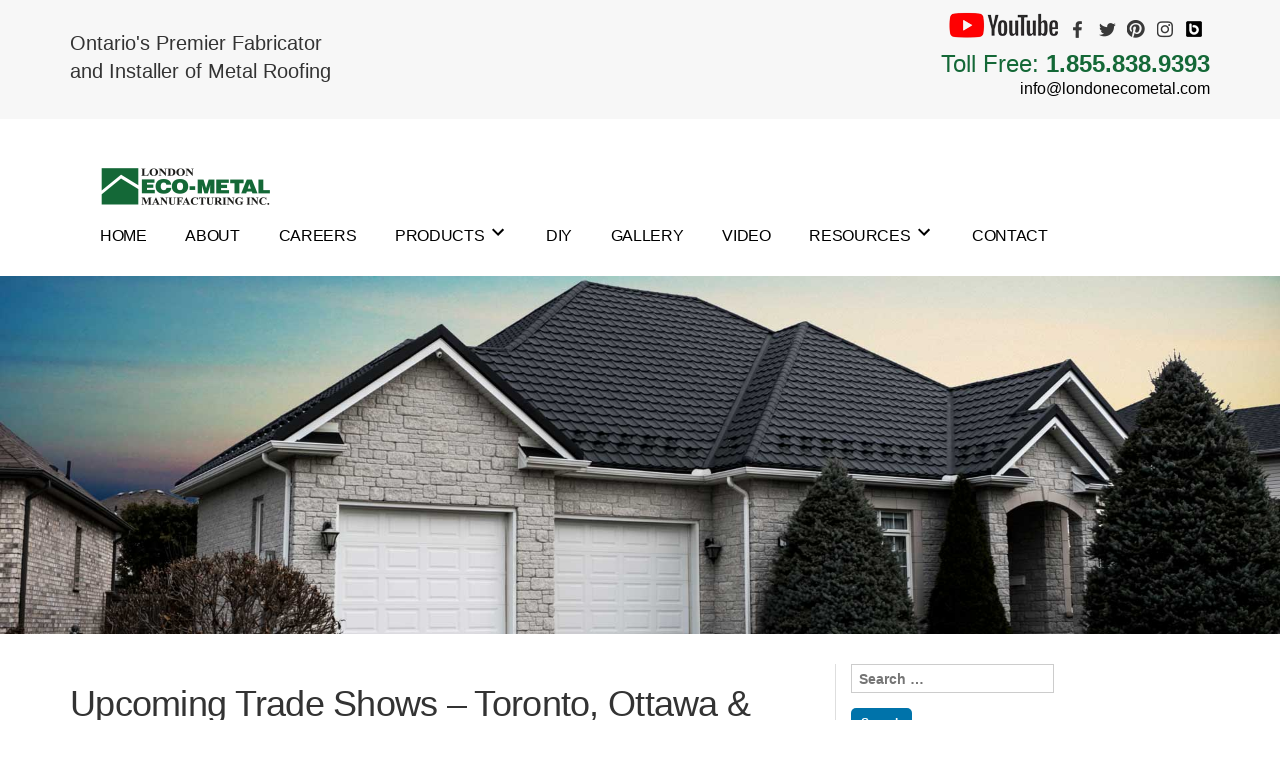

--- FILE ---
content_type: text/html; charset=UTF-8
request_url: https://www.londonecometal.com/metal-roofing-ontario-blog/2014/08/upcoming-trade-shows-toronto-ottawa-london-ontario/
body_size: 15350
content:
<!doctype html>
<html lang="en-US">
<head>
    <meta charset="UTF-8"/>
    <meta name="viewport" content="width=device-width, initial-scale=1"/>
    <link rel="profile" href="https://gmpg.org/xfn/11"/>
	<meta name='robots' content='index, follow, max-image-preview:large, max-snippet:-1, max-video-preview:-1' />

	<!-- This site is optimized with the Yoast SEO plugin v26.7 - https://yoast.com/wordpress/plugins/seo/ -->
	<title>Upcoming Trade Shows - Toronto, Ottawa &amp; London, Ontario - London ECO-METAL Manufacturing Inc.</title>
	<meta name="description" content="Upcoming trade shows in Toronto, Ottawa &amp; London, Ontario" />
	<link rel="canonical" href="https://www.londonecometal.com/metal-roofing-ontario-blog/2014/08/upcoming-trade-shows-toronto-ottawa-london-ontario/" />
	<meta name="author" content="London Eco-Metal" />
	<meta name="twitter:label1" content="Written by" />
	<meta name="twitter:data1" content="London Eco-Metal" />
	<script type="application/ld+json" class="yoast-schema-graph">{"@context":"https://schema.org","@graph":[{"@type":"Article","@id":"https://www.londonecometal.com/metal-roofing-ontario-blog/2014/08/upcoming-trade-shows-toronto-ottawa-london-ontario/#article","isPartOf":{"@id":"https://www.londonecometal.com/metal-roofing-ontario-blog/2014/08/upcoming-trade-shows-toronto-ottawa-london-ontario/"},"author":{"name":"London Eco-Metal","@id":"https://www.londonecometal.com/metal-roofing-ontario-blog/#/schema/person/da17df5f40500ccb5e8028802e9fc824"},"headline":"Upcoming Trade Shows &#8211; Toronto, Ottawa &#038; London, Ontario","datePublished":"2014-08-26T15:11:26+00:00","dateModified":"2018-09-04T15:51:39+00:00","mainEntityOfPage":{"@id":"https://www.londonecometal.com/metal-roofing-ontario-blog/2014/08/upcoming-trade-shows-toronto-ottawa-london-ontario/"},"wordCount":102,"keywords":["events","GTA","Hamilton","home improvement","London","metal roof","Ontario","Ottawa","roof renovation","Toronto","Western Fair District"],"articleSection":["Events / Trade Shows","Metal - Steel/Aluminum Roofing"],"inLanguage":"en-US"},{"@type":"WebPage","@id":"https://www.londonecometal.com/metal-roofing-ontario-blog/2014/08/upcoming-trade-shows-toronto-ottawa-london-ontario/","url":"https://www.londonecometal.com/metal-roofing-ontario-blog/2014/08/upcoming-trade-shows-toronto-ottawa-london-ontario/","name":"Upcoming Trade Shows - Toronto, Ottawa & London, Ontario - London ECO-METAL Manufacturing Inc.","isPartOf":{"@id":"https://www.londonecometal.com/metal-roofing-ontario-blog/#website"},"datePublished":"2014-08-26T15:11:26+00:00","dateModified":"2018-09-04T15:51:39+00:00","author":{"@id":"https://www.londonecometal.com/metal-roofing-ontario-blog/#/schema/person/da17df5f40500ccb5e8028802e9fc824"},"description":"Upcoming trade shows in Toronto, Ottawa & London, Ontario","breadcrumb":{"@id":"https://www.londonecometal.com/metal-roofing-ontario-blog/2014/08/upcoming-trade-shows-toronto-ottawa-london-ontario/#breadcrumb"},"inLanguage":"en-US","potentialAction":[{"@type":"ReadAction","target":["https://www.londonecometal.com/metal-roofing-ontario-blog/2014/08/upcoming-trade-shows-toronto-ottawa-london-ontario/"]}]},{"@type":"BreadcrumbList","@id":"https://www.londonecometal.com/metal-roofing-ontario-blog/2014/08/upcoming-trade-shows-toronto-ottawa-london-ontario/#breadcrumb","itemListElement":[{"@type":"ListItem","position":1,"name":"Home","item":"https://www.londonecometal.com/metal-roofing-ontario-blog/"},{"@type":"ListItem","position":2,"name":"Upcoming Trade Shows &#8211; Toronto, Ottawa &#038; London, Ontario"}]},{"@type":"WebSite","@id":"https://www.londonecometal.com/metal-roofing-ontario-blog/#website","url":"https://www.londonecometal.com/metal-roofing-ontario-blog/","name":"London ECO-METAL Manufacturing Inc.","description":"Affordable Metal Roofing","potentialAction":[{"@type":"SearchAction","target":{"@type":"EntryPoint","urlTemplate":"https://www.londonecometal.com/metal-roofing-ontario-blog/?s={search_term_string}"},"query-input":{"@type":"PropertyValueSpecification","valueRequired":true,"valueName":"search_term_string"}}],"inLanguage":"en-US"},{"@type":"Person","@id":"https://www.londonecometal.com/metal-roofing-ontario-blog/#/schema/person/da17df5f40500ccb5e8028802e9fc824","name":"London Eco-Metal","image":{"@type":"ImageObject","inLanguage":"en-US","@id":"https://www.londonecometal.com/metal-roofing-ontario-blog/#/schema/person/image/","url":"https://secure.gravatar.com/avatar/3b8ffb1e4a2246c9552436d29ca30da3deb3f41e694abbb3a30ce5f76866c9dd?s=96&d=mm&r=g","contentUrl":"https://secure.gravatar.com/avatar/3b8ffb1e4a2246c9552436d29ca30da3deb3f41e694abbb3a30ce5f76866c9dd?s=96&d=mm&r=g","caption":"London Eco-Metal"},"sameAs":["https://www.londonecometal.com/"],"url":"https://www.londonecometal.com/metal-roofing-ontario-blog/author/london-eco-roof/"}]}</script>
	<!-- / Yoast SEO plugin. -->


<!-- Hubbub v.1.36.3 https://morehubbub.com/ -->
<meta property="og:locale" content="en_US" />
<meta property="og:type" content="article" />
<meta property="og:title" content="Upcoming Trade Shows - Toronto, Ottawa &amp; London, Ontario" />
<meta property="og:description" content="Upcoming trade shows in Toronto, Ottawa &amp; London, Ontario" />
<meta property="og:url" content="https://www.londonecometal.com/metal-roofing-ontario-blog/2014/08/upcoming-trade-shows-toronto-ottawa-london-ontario/" />
<meta property="og:site_name" content="London ECO-METAL Manufacturing Inc." />
<meta property="og:updated_time" content="2018-09-04T15:51:39+00:00" />
<meta property="article:published_time" content="2014-08-26T15:11:26+00:00" />
<meta property="article:modified_time" content="2018-09-04T15:51:39+00:00" />
<meta name="twitter:card" content="summary_large_image" />
<meta name="twitter:title" content="Upcoming Trade Shows - Toronto, Ottawa &amp; London, Ontario" />
<meta name="twitter:description" content="Upcoming trade shows in Toronto, Ottawa &amp; London, Ontario" />
<meta class="flipboard-article" content="Upcoming trade shows in Toronto, Ottawa &amp; London, Ontario" />
<!-- Hubbub v.1.36.3 https://morehubbub.com/ -->
<link rel="alternate" type="application/rss+xml" title="London ECO-METAL Manufacturing Inc. &raquo; Feed" href="https://www.londonecometal.com/metal-roofing-ontario-blog/feed/" />
<link rel="alternate" type="application/rss+xml" title="London ECO-METAL Manufacturing Inc. &raquo; Comments Feed" href="https://www.londonecometal.com/metal-roofing-ontario-blog/comments/feed/" />
<link rel="alternate" title="oEmbed (JSON)" type="application/json+oembed" href="https://www.londonecometal.com/metal-roofing-ontario-blog/wp-json/oembed/1.0/embed?url=https%3A%2F%2Fwww.londonecometal.com%2Fmetal-roofing-ontario-blog%2F2014%2F08%2Fupcoming-trade-shows-toronto-ottawa-london-ontario%2F" />
<link rel="alternate" title="oEmbed (XML)" type="text/xml+oembed" href="https://www.londonecometal.com/metal-roofing-ontario-blog/wp-json/oembed/1.0/embed?url=https%3A%2F%2Fwww.londonecometal.com%2Fmetal-roofing-ontario-blog%2F2014%2F08%2Fupcoming-trade-shows-toronto-ottawa-london-ontario%2F&#038;format=xml" />
<style id='wp-img-auto-sizes-contain-inline-css'>
img:is([sizes=auto i],[sizes^="auto," i]){contain-intrinsic-size:3000px 1500px}
/*# sourceURL=wp-img-auto-sizes-contain-inline-css */
</style>
<style id='wp-emoji-styles-inline-css'>

	img.wp-smiley, img.emoji {
		display: inline !important;
		border: none !important;
		box-shadow: none !important;
		height: 1em !important;
		width: 1em !important;
		margin: 0 0.07em !important;
		vertical-align: -0.1em !important;
		background: none !important;
		padding: 0 !important;
	}
/*# sourceURL=wp-emoji-styles-inline-css */
</style>
<style id='wp-block-library-inline-css'>
:root{--wp-block-synced-color:#7a00df;--wp-block-synced-color--rgb:122,0,223;--wp-bound-block-color:var(--wp-block-synced-color);--wp-editor-canvas-background:#ddd;--wp-admin-theme-color:#007cba;--wp-admin-theme-color--rgb:0,124,186;--wp-admin-theme-color-darker-10:#006ba1;--wp-admin-theme-color-darker-10--rgb:0,107,160.5;--wp-admin-theme-color-darker-20:#005a87;--wp-admin-theme-color-darker-20--rgb:0,90,135;--wp-admin-border-width-focus:2px}@media (min-resolution:192dpi){:root{--wp-admin-border-width-focus:1.5px}}.wp-element-button{cursor:pointer}:root .has-very-light-gray-background-color{background-color:#eee}:root .has-very-dark-gray-background-color{background-color:#313131}:root .has-very-light-gray-color{color:#eee}:root .has-very-dark-gray-color{color:#313131}:root .has-vivid-green-cyan-to-vivid-cyan-blue-gradient-background{background:linear-gradient(135deg,#00d084,#0693e3)}:root .has-purple-crush-gradient-background{background:linear-gradient(135deg,#34e2e4,#4721fb 50%,#ab1dfe)}:root .has-hazy-dawn-gradient-background{background:linear-gradient(135deg,#faaca8,#dad0ec)}:root .has-subdued-olive-gradient-background{background:linear-gradient(135deg,#fafae1,#67a671)}:root .has-atomic-cream-gradient-background{background:linear-gradient(135deg,#fdd79a,#004a59)}:root .has-nightshade-gradient-background{background:linear-gradient(135deg,#330968,#31cdcf)}:root .has-midnight-gradient-background{background:linear-gradient(135deg,#020381,#2874fc)}:root{--wp--preset--font-size--normal:16px;--wp--preset--font-size--huge:42px}.has-regular-font-size{font-size:1em}.has-larger-font-size{font-size:2.625em}.has-normal-font-size{font-size:var(--wp--preset--font-size--normal)}.has-huge-font-size{font-size:var(--wp--preset--font-size--huge)}.has-text-align-center{text-align:center}.has-text-align-left{text-align:left}.has-text-align-right{text-align:right}.has-fit-text{white-space:nowrap!important}#end-resizable-editor-section{display:none}.aligncenter{clear:both}.items-justified-left{justify-content:flex-start}.items-justified-center{justify-content:center}.items-justified-right{justify-content:flex-end}.items-justified-space-between{justify-content:space-between}.screen-reader-text{border:0;clip-path:inset(50%);height:1px;margin:-1px;overflow:hidden;padding:0;position:absolute;width:1px;word-wrap:normal!important}.screen-reader-text:focus{background-color:#ddd;clip-path:none;color:#444;display:block;font-size:1em;height:auto;left:5px;line-height:normal;padding:15px 23px 14px;text-decoration:none;top:5px;width:auto;z-index:100000}html :where(.has-border-color){border-style:solid}html :where([style*=border-top-color]){border-top-style:solid}html :where([style*=border-right-color]){border-right-style:solid}html :where([style*=border-bottom-color]){border-bottom-style:solid}html :where([style*=border-left-color]){border-left-style:solid}html :where([style*=border-width]){border-style:solid}html :where([style*=border-top-width]){border-top-style:solid}html :where([style*=border-right-width]){border-right-style:solid}html :where([style*=border-bottom-width]){border-bottom-style:solid}html :where([style*=border-left-width]){border-left-style:solid}html :where(img[class*=wp-image-]){height:auto;max-width:100%}:where(figure){margin:0 0 1em}html :where(.is-position-sticky){--wp-admin--admin-bar--position-offset:var(--wp-admin--admin-bar--height,0px)}@media screen and (max-width:600px){html :where(.is-position-sticky){--wp-admin--admin-bar--position-offset:0px}}

/*# sourceURL=wp-block-library-inline-css */
</style><style id='global-styles-inline-css'>
:root{--wp--preset--aspect-ratio--square: 1;--wp--preset--aspect-ratio--4-3: 4/3;--wp--preset--aspect-ratio--3-4: 3/4;--wp--preset--aspect-ratio--3-2: 3/2;--wp--preset--aspect-ratio--2-3: 2/3;--wp--preset--aspect-ratio--16-9: 16/9;--wp--preset--aspect-ratio--9-16: 9/16;--wp--preset--color--black: #000000;--wp--preset--color--cyan-bluish-gray: #abb8c3;--wp--preset--color--white: #FFF;--wp--preset--color--pale-pink: #f78da7;--wp--preset--color--vivid-red: #cf2e2e;--wp--preset--color--luminous-vivid-orange: #ff6900;--wp--preset--color--luminous-vivid-amber: #fcb900;--wp--preset--color--light-green-cyan: #7bdcb5;--wp--preset--color--vivid-green-cyan: #00d084;--wp--preset--color--pale-cyan-blue: #8ed1fc;--wp--preset--color--vivid-cyan-blue: #0693e3;--wp--preset--color--vivid-purple: #9b51e0;--wp--preset--color--primary: #0073a8;--wp--preset--color--secondary: #005075;--wp--preset--color--dark-gray: #111;--wp--preset--color--light-gray: #767676;--wp--preset--gradient--vivid-cyan-blue-to-vivid-purple: linear-gradient(135deg,rgb(6,147,227) 0%,rgb(155,81,224) 100%);--wp--preset--gradient--light-green-cyan-to-vivid-green-cyan: linear-gradient(135deg,rgb(122,220,180) 0%,rgb(0,208,130) 100%);--wp--preset--gradient--luminous-vivid-amber-to-luminous-vivid-orange: linear-gradient(135deg,rgb(252,185,0) 0%,rgb(255,105,0) 100%);--wp--preset--gradient--luminous-vivid-orange-to-vivid-red: linear-gradient(135deg,rgb(255,105,0) 0%,rgb(207,46,46) 100%);--wp--preset--gradient--very-light-gray-to-cyan-bluish-gray: linear-gradient(135deg,rgb(238,238,238) 0%,rgb(169,184,195) 100%);--wp--preset--gradient--cool-to-warm-spectrum: linear-gradient(135deg,rgb(74,234,220) 0%,rgb(151,120,209) 20%,rgb(207,42,186) 40%,rgb(238,44,130) 60%,rgb(251,105,98) 80%,rgb(254,248,76) 100%);--wp--preset--gradient--blush-light-purple: linear-gradient(135deg,rgb(255,206,236) 0%,rgb(152,150,240) 100%);--wp--preset--gradient--blush-bordeaux: linear-gradient(135deg,rgb(254,205,165) 0%,rgb(254,45,45) 50%,rgb(107,0,62) 100%);--wp--preset--gradient--luminous-dusk: linear-gradient(135deg,rgb(255,203,112) 0%,rgb(199,81,192) 50%,rgb(65,88,208) 100%);--wp--preset--gradient--pale-ocean: linear-gradient(135deg,rgb(255,245,203) 0%,rgb(182,227,212) 50%,rgb(51,167,181) 100%);--wp--preset--gradient--electric-grass: linear-gradient(135deg,rgb(202,248,128) 0%,rgb(113,206,126) 100%);--wp--preset--gradient--midnight: linear-gradient(135deg,rgb(2,3,129) 0%,rgb(40,116,252) 100%);--wp--preset--font-size--small: 19.5px;--wp--preset--font-size--medium: 20px;--wp--preset--font-size--large: 36.5px;--wp--preset--font-size--x-large: 42px;--wp--preset--font-size--normal: 22px;--wp--preset--font-size--huge: 49.5px;--wp--preset--spacing--20: 0.44rem;--wp--preset--spacing--30: 0.67rem;--wp--preset--spacing--40: 1rem;--wp--preset--spacing--50: 1.5rem;--wp--preset--spacing--60: 2.25rem;--wp--preset--spacing--70: 3.38rem;--wp--preset--spacing--80: 5.06rem;--wp--preset--shadow--natural: 6px 6px 9px rgba(0, 0, 0, 0.2);--wp--preset--shadow--deep: 12px 12px 50px rgba(0, 0, 0, 0.4);--wp--preset--shadow--sharp: 6px 6px 0px rgba(0, 0, 0, 0.2);--wp--preset--shadow--outlined: 6px 6px 0px -3px rgb(255, 255, 255), 6px 6px rgb(0, 0, 0);--wp--preset--shadow--crisp: 6px 6px 0px rgb(0, 0, 0);}:where(.is-layout-flex){gap: 0.5em;}:where(.is-layout-grid){gap: 0.5em;}body .is-layout-flex{display: flex;}.is-layout-flex{flex-wrap: wrap;align-items: center;}.is-layout-flex > :is(*, div){margin: 0;}body .is-layout-grid{display: grid;}.is-layout-grid > :is(*, div){margin: 0;}:where(.wp-block-columns.is-layout-flex){gap: 2em;}:where(.wp-block-columns.is-layout-grid){gap: 2em;}:where(.wp-block-post-template.is-layout-flex){gap: 1.25em;}:where(.wp-block-post-template.is-layout-grid){gap: 1.25em;}.has-black-color{color: var(--wp--preset--color--black) !important;}.has-cyan-bluish-gray-color{color: var(--wp--preset--color--cyan-bluish-gray) !important;}.has-white-color{color: var(--wp--preset--color--white) !important;}.has-pale-pink-color{color: var(--wp--preset--color--pale-pink) !important;}.has-vivid-red-color{color: var(--wp--preset--color--vivid-red) !important;}.has-luminous-vivid-orange-color{color: var(--wp--preset--color--luminous-vivid-orange) !important;}.has-luminous-vivid-amber-color{color: var(--wp--preset--color--luminous-vivid-amber) !important;}.has-light-green-cyan-color{color: var(--wp--preset--color--light-green-cyan) !important;}.has-vivid-green-cyan-color{color: var(--wp--preset--color--vivid-green-cyan) !important;}.has-pale-cyan-blue-color{color: var(--wp--preset--color--pale-cyan-blue) !important;}.has-vivid-cyan-blue-color{color: var(--wp--preset--color--vivid-cyan-blue) !important;}.has-vivid-purple-color{color: var(--wp--preset--color--vivid-purple) !important;}.has-black-background-color{background-color: var(--wp--preset--color--black) !important;}.has-cyan-bluish-gray-background-color{background-color: var(--wp--preset--color--cyan-bluish-gray) !important;}.has-white-background-color{background-color: var(--wp--preset--color--white) !important;}.has-pale-pink-background-color{background-color: var(--wp--preset--color--pale-pink) !important;}.has-vivid-red-background-color{background-color: var(--wp--preset--color--vivid-red) !important;}.has-luminous-vivid-orange-background-color{background-color: var(--wp--preset--color--luminous-vivid-orange) !important;}.has-luminous-vivid-amber-background-color{background-color: var(--wp--preset--color--luminous-vivid-amber) !important;}.has-light-green-cyan-background-color{background-color: var(--wp--preset--color--light-green-cyan) !important;}.has-vivid-green-cyan-background-color{background-color: var(--wp--preset--color--vivid-green-cyan) !important;}.has-pale-cyan-blue-background-color{background-color: var(--wp--preset--color--pale-cyan-blue) !important;}.has-vivid-cyan-blue-background-color{background-color: var(--wp--preset--color--vivid-cyan-blue) !important;}.has-vivid-purple-background-color{background-color: var(--wp--preset--color--vivid-purple) !important;}.has-black-border-color{border-color: var(--wp--preset--color--black) !important;}.has-cyan-bluish-gray-border-color{border-color: var(--wp--preset--color--cyan-bluish-gray) !important;}.has-white-border-color{border-color: var(--wp--preset--color--white) !important;}.has-pale-pink-border-color{border-color: var(--wp--preset--color--pale-pink) !important;}.has-vivid-red-border-color{border-color: var(--wp--preset--color--vivid-red) !important;}.has-luminous-vivid-orange-border-color{border-color: var(--wp--preset--color--luminous-vivid-orange) !important;}.has-luminous-vivid-amber-border-color{border-color: var(--wp--preset--color--luminous-vivid-amber) !important;}.has-light-green-cyan-border-color{border-color: var(--wp--preset--color--light-green-cyan) !important;}.has-vivid-green-cyan-border-color{border-color: var(--wp--preset--color--vivid-green-cyan) !important;}.has-pale-cyan-blue-border-color{border-color: var(--wp--preset--color--pale-cyan-blue) !important;}.has-vivid-cyan-blue-border-color{border-color: var(--wp--preset--color--vivid-cyan-blue) !important;}.has-vivid-purple-border-color{border-color: var(--wp--preset--color--vivid-purple) !important;}.has-vivid-cyan-blue-to-vivid-purple-gradient-background{background: var(--wp--preset--gradient--vivid-cyan-blue-to-vivid-purple) !important;}.has-light-green-cyan-to-vivid-green-cyan-gradient-background{background: var(--wp--preset--gradient--light-green-cyan-to-vivid-green-cyan) !important;}.has-luminous-vivid-amber-to-luminous-vivid-orange-gradient-background{background: var(--wp--preset--gradient--luminous-vivid-amber-to-luminous-vivid-orange) !important;}.has-luminous-vivid-orange-to-vivid-red-gradient-background{background: var(--wp--preset--gradient--luminous-vivid-orange-to-vivid-red) !important;}.has-very-light-gray-to-cyan-bluish-gray-gradient-background{background: var(--wp--preset--gradient--very-light-gray-to-cyan-bluish-gray) !important;}.has-cool-to-warm-spectrum-gradient-background{background: var(--wp--preset--gradient--cool-to-warm-spectrum) !important;}.has-blush-light-purple-gradient-background{background: var(--wp--preset--gradient--blush-light-purple) !important;}.has-blush-bordeaux-gradient-background{background: var(--wp--preset--gradient--blush-bordeaux) !important;}.has-luminous-dusk-gradient-background{background: var(--wp--preset--gradient--luminous-dusk) !important;}.has-pale-ocean-gradient-background{background: var(--wp--preset--gradient--pale-ocean) !important;}.has-electric-grass-gradient-background{background: var(--wp--preset--gradient--electric-grass) !important;}.has-midnight-gradient-background{background: var(--wp--preset--gradient--midnight) !important;}.has-small-font-size{font-size: var(--wp--preset--font-size--small) !important;}.has-medium-font-size{font-size: var(--wp--preset--font-size--medium) !important;}.has-large-font-size{font-size: var(--wp--preset--font-size--large) !important;}.has-x-large-font-size{font-size: var(--wp--preset--font-size--x-large) !important;}
/*# sourceURL=global-styles-inline-css */
</style>

<style id='classic-theme-styles-inline-css'>
/*! This file is auto-generated */
.wp-block-button__link{color:#fff;background-color:#32373c;border-radius:9999px;box-shadow:none;text-decoration:none;padding:calc(.667em + 2px) calc(1.333em + 2px);font-size:1.125em}.wp-block-file__button{background:#32373c;color:#fff;text-decoration:none}
/*# sourceURL=/wp-includes/css/classic-themes.min.css */
</style>
<link rel='stylesheet' id='twentynineteen-style-css' href='https://www.londonecometal.com/metal-roofing-ontario-blog/wp-content/themes/twentynineteen/style.css?ver=6.9' media='all' />
<link rel='stylesheet' id='bootstrap-css-css' href='https://www.londonecometal.com/metal-roofing-ontario-blog/wp-content/themes/londonecometal/css/bootstrap.min.css' media='all' />
<link rel='stylesheet' id='child-style-css' href='https://www.londonecometal.com/metal-roofing-ontario-blog/wp-content/themes/londonecometal/style.css?ver=6.9' media='all' />
<link rel='stylesheet' id='sprite-css-css' href='https://www.londonecometal.com/metal-roofing-ontario-blog/wp-content/themes/londonecometal/../../../../assets/src/css/sprite.css' media='all' />
<link rel='stylesheet' id='twentynineteen-print-style-css' href='https://www.londonecometal.com/metal-roofing-ontario-blog/wp-content/themes/twentynineteen/print.css?ver=6.9' media='print' />
<link rel='stylesheet' id='dpsp-frontend-style-pro-css' href='https://www.londonecometal.com/metal-roofing-ontario-blog/wp-content/plugins/social-pug/assets/dist/style-frontend-pro.css?ver=1.36.3' media='all' />
<style id='dpsp-frontend-style-pro-inline-css'>

				@media screen and ( max-width : 720px ) {
					.dpsp-content-wrapper.dpsp-hide-on-mobile,
					.dpsp-share-text.dpsp-hide-on-mobile {
						display: none;
					}
					.dpsp-has-spacing .dpsp-networks-btns-wrapper li {
						margin:0 2% 10px 0;
					}
					.dpsp-network-btn.dpsp-has-label:not(.dpsp-has-count) {
						max-height: 40px;
						padding: 0;
						justify-content: center;
					}
					.dpsp-content-wrapper.dpsp-size-small .dpsp-network-btn.dpsp-has-label:not(.dpsp-has-count){
						max-height: 32px;
					}
					.dpsp-content-wrapper.dpsp-size-large .dpsp-network-btn.dpsp-has-label:not(.dpsp-has-count){
						max-height: 46px;
					}
				}
			
/*# sourceURL=dpsp-frontend-style-pro-inline-css */
</style>
<script src="https://www.londonecometal.com/metal-roofing-ontario-blog/wp-includes/js/jquery/jquery.min.js?ver=3.7.1" id="jquery-core-js"></script>
<script src="https://www.londonecometal.com/metal-roofing-ontario-blog/wp-includes/js/jquery/jquery-migrate.min.js?ver=3.4.1" id="jquery-migrate-js"></script>
<script src="https://www.londonecometal.com/metal-roofing-ontario-blog/wp-content/themes/londonecometal/js/custom_script.js?ver=6.9" id="custom-script-js"></script>
<script src="https://www.londonecometal.com/metal-roofing-ontario-blog/wp-content/themes/twentynineteen/js/priority-menu.js?ver=20200129" id="twentynineteen-priority-menu-js" defer data-wp-strategy="defer"></script>
<link rel="https://api.w.org/" href="https://www.londonecometal.com/metal-roofing-ontario-blog/wp-json/" /><link rel="alternate" title="JSON" type="application/json" href="https://www.londonecometal.com/metal-roofing-ontario-blog/wp-json/wp/v2/posts/637" /><link rel="EditURI" type="application/rsd+xml" title="RSD" href="https://www.londonecometal.com/metal-roofing-ontario-blog/xmlrpc.php?rsd" />
<meta name="generator" content="WordPress 6.9" />
<link rel='shortlink' href='https://www.londonecometal.com/metal-roofing-ontario-blog/?p=637' />
<meta name="hubbub-info" description="Hubbub 1.36.3"><style>.recentcomments a{display:inline !important;padding:0 !important;margin:0 !important;}</style>		<style id="wp-custom-css">
			.single-post .entry-header .entry-title{
	display:none;
}		</style>
		</head>

<body class="wp-singular post-template-default single single-post postid-637 single-format-standard wp-embed-responsive wp-theme-twentynineteen wp-child-theme-londonecometal singular image-filters-enabled">
<div id="page" class="site">
    <div class="header">
        <div class="container">
            <div class="row">
                <div class="col-xs-5 header-head-text">
                    Ontario's Premier Fabricator<br>and Installer of Metal Roofing
                </div>
                <div class="col-xs-7">
                    <div class="text-right pull-right">
                        <ul class="social-list">
                            <li><a href="http://www.youtube.com/londonecoroof/" target="_blank"><i
                                            class="icon icon-youtube"></i></a></li>
                            <li><a href="https://www.facebook.com/LondonEcoMetal/" target="_blank"><i
                                            class="icon icon-fb-icon"></i></a></li>
                            <li><a href="https://twitter.com/LondonEcoMetal" target="_blank"><i
                                            class="icon icon-twitter-icon"></i></a></li>
                            <li><a href="https://www.pinterest.com/londonecometalm/" target="_blank"><i
                                            class="icon icon-pinterest-icon"></i></a></li>
                            <li><a href="https://www.instagram.com/londonecometal/" target="_blank"><i
                                            class="icon icon-instagram-icon"></i></a></li>
                            <li><a href="https://www.londonecometal.com/metal-roofing-ontario-blog" target="_blank"><i
                                            class="icon icon-blog-icon"></i></a></li>
                        </ul>
                    </div>
                    <div class="clearfix"></div>
                    <div class="pull-right">
                        <div class="header-contact-phone">
                            Toll Free: <a href="tel://1-855-838-9393"><span>1.855.838.9393</span></a>
                        </div>
                        <div class="header-contact-email">
                            <a href="mailto: info@londonecometal.com">info@londonecometal.com</a>
                        </div>
                    </div>
                </div>
            </div>
        </div>
    </div>
    <a class="skip-link screen-reader-text" href="#content">Skip to content</a>

    <header id="masthead" class="site-header">

        <div class="site-branding-container container">
			<div class="site-branding">

	        <a class="navbar-brand" href="/"><i class="icon icon-logo-eco-metal"></i></a>
        <nav id="site-navigation" class="main-navigation"
             aria-label="Top Menu">
			<div class="menu-topmenu-container"><ul id="menu-topmenu" class="main-menu"><li id="menu-item-944" class="menu-item menu-item-type-custom menu-item-object-custom menu-item-home menu-item-944"><a href="https://www.londonecometal.com/metal-roofing-ontario-blog/">Home</a></li>
<li id="menu-item-945" class="menu-item menu-item-type-custom menu-item-object-custom menu-item-945"><a href="/about-eco-roof-manufacturing.htm">About</a></li>
<li id="menu-item-946" class="menu-item menu-item-type-custom menu-item-object-custom menu-item-946"><a href="/work-for-us.htm">Careers</a></li>
<li id="menu-item-947" class="menu-item menu-item-type-custom menu-item-object-custom menu-item-has-children menu-item-947"><a aria-haspopup="true" aria-expanded="false">Products</a><button class="submenu-expand" tabindex="-1"><svg class="svg-icon" width="24" height="24" aria-hidden="true" role="img" focusable="false" xmlns="http://www.w3.org/2000/svg" viewBox="0 0 24 24"><path d="M7.41 8.59L12 13.17l4.59-4.58L18 10l-6 6-6-6 1.41-1.41z"></path><path fill="none" d="M0 0h24v24H0V0z"></path></svg></button>
<ul class="sub-menu">
	<li id="menu-item--1" class="mobile-parent-nav-menu-item menu-item--1"><a>Products</button></li>
	<li id="menu-item-1278" class="menu-item menu-item-type-custom menu-item-object-custom menu-item-1278"><a href="/metal-roof-products.htm">Metal Roof Products</a></li>
	<li id="menu-item-1279" class="menu-item menu-item-type-custom menu-item-object-custom menu-item-1279"><a href="/metal-roofing-for-churches.htm">Metal Roofing for Churches</a></li>
	<li id="menu-item-1280" class="menu-item menu-item-type-custom menu-item-object-custom menu-item-1280"><a href="/cottage-metal-roofing.htm">Cottage Metal Roofing</a></li>
</ul>
</li>
<li id="menu-item-948" class="menu-item menu-item-type-custom menu-item-object-custom menu-item-948"><a href="/do-it-yourself-metal-roofing.htm">DIY</a></li>
<li id="menu-item-949" class="menu-item menu-item-type-custom menu-item-object-custom menu-item-949"><a href="/photo-gallery-metal-roofing.htm">Gallery</a></li>
<li id="menu-item-950" class="menu-item menu-item-type-custom menu-item-object-custom menu-item-950"><a href="/video.htm">Video</a></li>
<li id="menu-item-951" class="menu-item menu-item-type-custom menu-item-object-custom menu-item-has-children menu-item-951"><a aria-haspopup="true" aria-expanded="false">Resources</a><button class="submenu-expand" tabindex="-1"><svg class="svg-icon" width="24" height="24" aria-hidden="true" role="img" focusable="false" xmlns="http://www.w3.org/2000/svg" viewBox="0 0 24 24"><path d="M7.41 8.59L12 13.17l4.59-4.58L18 10l-6 6-6-6 1.41-1.41z"></path><path fill="none" d="M0 0h24v24H0V0z"></path></svg></button>
<ul class="sub-menu">
	<li id="menu-item--2" class="mobile-parent-nav-menu-item menu-item--2"><a>Resources</button></li>
	<li id="menu-item-952" class="menu-item menu-item-type-custom menu-item-object-custom menu-item-952"><a href="/frequently-asked-questions.htm">FAQ</a></li>
	<li id="menu-item-953" class="menu-item menu-item-type-custom menu-item-object-custom menu-item-953"><a href="/request-for-installation-seminar.htm">Seminars</a></li>
	<li id="menu-item-954" class="menu-item menu-item-type-custom menu-item-object-custom menu-item-954"><a href="/docs-e-mail.htm">White Papers</a></li>
	<li id="menu-item-955" class="menu-item menu-item-type-custom menu-item-object-custom menu-item-955"><a href="/metal-roofing-financing.htm">Financing</a></li>
	<li id="menu-item-956" class="menu-item menu-item-type-custom menu-item-object-custom menu-item-956"><a href="/media.htm">Media</a></li>
	<li id="menu-item-1281" class="menu-item menu-item-type-custom menu-item-object-custom menu-item-1281"><a href="/our-representatives">Sales Representatives</a></li>
	<li id="menu-item-957" class="menu-item menu-item-type-custom menu-item-object-custom menu-item-957"><a href="/testimonials.htm">Testimonials</a></li>
	<li id="menu-item-958" class="menu-item menu-item-type-custom menu-item-object-custom menu-item-958"><a href="/video-testimonials.htm">Video Testimonials</a></li>
	<li id="menu-item-1282" class="menu-item menu-item-type-custom menu-item-object-custom menu-item-1282"><a href="/video-testimonials-churches.htm">Video Testimonials &#8211; Churches</a></li>
</ul>
</li>
<li id="menu-item-1298" class="menu-item menu-item-type-custom menu-item-object-custom menu-item-1298"><a href="/contact-metal-roofing-manufacturer.htm">Contact</a></li>
</ul></div>
			<div class="main-menu-more">
				<ul class="main-menu">
					<li class="menu-item menu-item-has-children">
						<button class="submenu-expand main-menu-more-toggle is-empty" tabindex="-1"
							aria-label="More" aria-haspopup="true" aria-expanded="false"><svg class="svg-icon" width="24" height="24" aria-hidden="true" role="img" focusable="false" xmlns="http://www.w3.org/2000/svg"><g fill="none" fill-rule="evenodd"><path d="M0 0h24v24H0z"/><path fill="currentColor" fill-rule="nonzero" d="M12 2c5.52 0 10 4.48 10 10s-4.48 10-10 10S2 17.52 2 12 6.48 2 12 2zM6 14a2 2 0 1 0 0-4 2 2 0 0 0 0 4zm6 0a2 2 0 1 0 0-4 2 2 0 0 0 0 4zm6 0a2 2 0 1 0 0-4 2 2 0 0 0 0 4z"/></g></svg>
						</button>
						<ul class="sub-menu hidden-links">
							<li class="mobile-parent-nav-menu-item">
								<button class="menu-item-link-return"><svg class="svg-icon" width="24" height="24" aria-hidden="true" role="img" focusable="false" viewBox="0 0 24 24" version="1.1" xmlns="http://www.w3.org/2000/svg" xmlns:xlink="http://www.w3.org/1999/xlink"><path d="M15.41 7.41L14 6l-6 6 6 6 1.41-1.41L10.83 12z"></path><path d="M0 0h24v24H0z" fill="none"></path></svg>Back
								</button>
							</li>
						</ul>
					</li>
				</ul>
			</div>        </nav><!-- #site-navigation -->
		</div><!-- .site-branding -->
        </div><!-- .layout-wrap -->

		
    </header><!-- #masthead -->

    <div class="jumbotron">
        <img src="/assets/images/slider03.jpg" alt="London Eco-Metal Blog" class="img-responsive"/>
    </div>


    <div id="content" class="site-content">

    <div class="container">

        <section id="primary" class="content-area row">
            <main id="main" class="site-main col-md-8">
	<h1>Upcoming Trade Shows &#8211; Toronto, Ottawa &#038; London, Ontario</h1>
				
<article id="post-637" class="post-637 post type-post status-publish format-standard hentry category-events-trade-shows category-metal-roofing tag-events tag-gta tag-hamilton tag-home-improvement tag-london tag-metal-roof tag-ontario tag-ottawa tag-roof-renovation tag-toronto tag-western-fair-district entry grow-content-body">
		<header class="entry-header">
		
<h1 class="entry-title">Upcoming Trade Shows &#8211; Toronto, Ottawa &#038; London, Ontario</h1>
<div class="entry-meta">
	<span class="byline"><svg class="svg-icon" width="16" height="16" aria-hidden="true" role="img" focusable="false" viewBox="0 0 24 24" version="1.1" xmlns="http://www.w3.org/2000/svg" xmlns:xlink="http://www.w3.org/1999/xlink"><path d="M12 12c2.21 0 4-1.79 4-4s-1.79-4-4-4-4 1.79-4 4 1.79 4 4 4zm0 2c-2.67 0-8 1.34-8 4v2h16v-2c0-2.66-5.33-4-8-4z"></path><path d="M0 0h24v24H0z" fill="none"></path></svg><span class="screen-reader-text">Posted by</span><span class="author vcard"><a class="url fn n" href="https://www.londonecometal.com/metal-roofing-ontario-blog/author/london-eco-roof/">London Eco-Metal</a></span></span>	<span class="posted-on"><svg class="svg-icon" width="16" height="16" aria-hidden="true" role="img" focusable="false" xmlns="http://www.w3.org/2000/svg" viewBox="0 0 24 24"><defs><path id="a" d="M0 0h24v24H0V0z"></path></defs><clipPath id="b"><use xlink:href="#a" overflow="visible"></use></clipPath><path clip-path="url(#b)" d="M12 2C6.5 2 2 6.5 2 12s4.5 10 10 10 10-4.5 10-10S17.5 2 12 2zm4.2 14.2L11 13V7h1.5v5.2l4.5 2.7-.8 1.3z"></path></svg><a href="https://www.londonecometal.com/metal-roofing-ontario-blog/2014/08/upcoming-trade-shows-toronto-ottawa-london-ontario/" rel="bookmark"><time class="entry-date published" datetime="2014-08-26T15:11:26+00:00">August 26, 2014</time><time class="updated" datetime="2018-09-04T15:51:39+00:00">September 4, 2018</time></a></span>	<span class="comment-count">
					</span>
	</div><!-- .meta-info -->
	</header>
	
	<div class="entry-content">
		<p>We will be at the following shows in Ontario. We are looking forward to meet you there. You can view the list and learn more about each show, by following links to their websites.</p>
<p><strong>London, Ontario &#8211; Western Fair</strong>:</p>
<p>For more information visit <a title="Western Fair" href="http://www.westernfairdistrict.com/the_fair" target="_blank" rel="noopener">Western Fair website</a></p>
<p><strong>Ottawa, Ontario &#8211; The Home &amp; Design Show:</strong></p>
<p>For more information visit <a title="The Home &amp; Design Show - Ottawa" href="http://www.homeanddesignshow.ca/" target="_blank" rel="noopener">The Home &amp; Design Show website</a></p>
<p><strong>Toronto, Ontario &#8211; 2014 Roncesvalles Polish Festival:</strong></p>
<p>For more information visit <a title="2014 Roncesvalles Polish Festival" href="http://polishfestival.ca/" target="_blank" rel="noopener">2014 Roncesvalles Polish Festival website </a></p>
<p><strong>Toronto, Ontario &#8211; Toronto Fall Home Show:</strong></p>
<p>For more information visit <a title="Toronto Fall Home Show" href="http://www.fallhomeshow.com/FHS/EventsHome.aspx" target="_blank" rel="noopener">Toronto Fall Home Show website</a></p>
<div id="dpsp-content-bottom" class="dpsp-content-wrapper dpsp-shape-rounded dpsp-size-medium dpsp-has-spacing dpsp-no-labels-mobile dpsp-hide-on-mobile dpsp-button-style-1" style="min-height:40px;position:relative">
	<ul class="dpsp-networks-btns-wrapper dpsp-networks-btns-share dpsp-networks-btns-content dpsp-column-3 dpsp-has-button-icon-animation" style="padding:0;margin:0;list-style-type:none">
<li class="dpsp-network-list-item dpsp-network-list-item-facebook" style="float:left">
	<a rel="nofollow noopener" href="https://www.facebook.com/sharer/sharer.php?u=https%3A%2F%2Fwww.londonecometal.com%2Fmetal-roofing-ontario-blog%2F2014%2F08%2Fupcoming-trade-shows-toronto-ottawa-london-ontario%2F&#038;t=Upcoming%20Trade%20Shows%20-%20Toronto%2C%20Ottawa%20%26%20London%2C%20Ontario" class="dpsp-network-btn dpsp-facebook dpsp-first dpsp-has-label dpsp-has-label-mobile" target="_blank" aria-label="Share on Facebook" title="Share on Facebook" style="font-size:14px;padding:0rem;max-height:40px" >	<span class="dpsp-network-icon "><span class="dpsp-network-icon-inner" ><svg version="1.1" xmlns="http://www.w3.org/2000/svg" width="32" height="32" viewBox="0 0 18 32"><path d="M17.12 0.224v4.704h-2.784q-1.536 0-2.080 0.64t-0.544 1.92v3.392h5.248l-0.704 5.28h-4.544v13.568h-5.472v-13.568h-4.544v-5.28h4.544v-3.904q0-3.328 1.856-5.152t4.96-1.824q2.624 0 4.064 0.224z"></path></svg></span></span>
	<span class="dpsp-network-label dpsp-network-hide-label-mobile">Facebook</span></a></li>

<li class="dpsp-network-list-item dpsp-network-list-item-x" style="float:left">
	<a rel="nofollow noopener" href="https://x.com/intent/tweet?text=Upcoming%20Trade%20Shows%20-%20Toronto%2C%20Ottawa%20%26%20London%2C%20Ontario&#038;url=https%3A%2F%2Fwww.londonecometal.com%2Fmetal-roofing-ontario-blog%2F2014%2F08%2Fupcoming-trade-shows-toronto-ottawa-london-ontario%2F" class="dpsp-network-btn dpsp-x dpsp-has-label dpsp-has-label-mobile" target="_blank" aria-label="Share on X" title="Share on X" style="font-size:14px;padding:0rem;max-height:40px" >	<span class="dpsp-network-icon "><span class="dpsp-network-icon-inner" ><svg version="1.1" xmlns="http://www.w3.org/2000/svg" width="32" height="32" viewBox="0 0 32 28"><path d="M25.2,1.5h4.9l-10.7,12.3,12.6,16.7h-9.9l-7.7-10.1-8.8,10.1H.6l11.5-13.1L0,1.5h10.1l7,9.2L25.2,1.5ZM23.5,27.5h2.7L8.6,4.3h-2.9l17.8,23.2Z"></path></svg></span></span>
	<span class="dpsp-network-label dpsp-network-hide-label-mobile">Twitter</span></a></li>

<li class="dpsp-network-list-item dpsp-network-list-item-linkedin" style="float:left">
	<a rel="nofollow noopener" href="https://www.linkedin.com/shareArticle?url=https%3A%2F%2Fwww.londonecometal.com%2Fmetal-roofing-ontario-blog%2F2014%2F08%2Fupcoming-trade-shows-toronto-ottawa-london-ontario%2F&#038;title=Upcoming%20Trade%20Shows%20-%20Toronto%2C%20Ottawa%20%26%20London%2C%20Ontario&#038;summary=Upcoming%20trade%20shows%20in%20Toronto%2C%20Ottawa%20%26%20London%2C%20Ontario&#038;mini=true" class="dpsp-network-btn dpsp-linkedin dpsp-last dpsp-has-label dpsp-has-label-mobile" target="_blank" aria-label="Share on LinkedIn" title="Share on LinkedIn" style="font-size:14px;padding:0rem;max-height:40px" >	<span class="dpsp-network-icon "><span class="dpsp-network-icon-inner" ><svg version="1.1" xmlns="http://www.w3.org/2000/svg" width="32" height="32" viewBox="0 0 27 32"><path d="M6.24 11.168v17.696h-5.888v-17.696h5.888zM6.624 5.696q0 1.312-0.928 2.176t-2.4 0.864h-0.032q-1.472 0-2.368-0.864t-0.896-2.176 0.928-2.176 2.4-0.864 2.368 0.864 0.928 2.176zM27.424 18.72v10.144h-5.856v-9.472q0-1.888-0.736-2.944t-2.272-1.056q-1.12 0-1.856 0.608t-1.152 1.536q-0.192 0.544-0.192 1.44v9.888h-5.888q0.032-7.136 0.032-11.552t0-5.28l-0.032-0.864h5.888v2.56h-0.032q0.352-0.576 0.736-0.992t0.992-0.928 1.568-0.768 2.048-0.288q3.040 0 4.896 2.016t1.856 5.952z"></path></svg></span></span>
	<span class="dpsp-network-label dpsp-network-hide-label-mobile">LinkedIn</span></a></li>
</ul></div>
	</div><!-- .entry-content -->

	<script src="https://apis.google.com/js/platform.js"></script>
    <div style="float:right;margin-bottom: 20px;margin-top: -15px;">
		<div class="g-ytsubscribe" data-channelid="UCq5GW6n9qYkId1gYWiSK62A" data-layout="full" data-count="default"></div>
	</div>
	<div style="clear:both;"></div>

	
	<footer class="entry-footer">
		<span class="byline"><svg class="svg-icon" width="16" height="16" aria-hidden="true" role="img" focusable="false" viewBox="0 0 24 24" version="1.1" xmlns="http://www.w3.org/2000/svg" xmlns:xlink="http://www.w3.org/1999/xlink"><path d="M12 12c2.21 0 4-1.79 4-4s-1.79-4-4-4-4 1.79-4 4 1.79 4 4 4zm0 2c-2.67 0-8 1.34-8 4v2h16v-2c0-2.66-5.33-4-8-4z"></path><path d="M0 0h24v24H0z" fill="none"></path></svg><span class="screen-reader-text">Posted by</span><span class="author vcard"><a class="url fn n" href="https://www.londonecometal.com/metal-roofing-ontario-blog/author/london-eco-roof/">London Eco-Metal</a></span></span><span class="posted-on"><svg class="svg-icon" width="16" height="16" aria-hidden="true" role="img" focusable="false" xmlns="http://www.w3.org/2000/svg" viewBox="0 0 24 24"><defs><path id="a" d="M0 0h24v24H0V0z"></path></defs><clipPath id="b"><use xlink:href="#a" overflow="visible"></use></clipPath><path clip-path="url(#b)" d="M12 2C6.5 2 2 6.5 2 12s4.5 10 10 10 10-4.5 10-10S17.5 2 12 2zm4.2 14.2L11 13V7h1.5v5.2l4.5 2.7-.8 1.3z"></path></svg><a href="https://www.londonecometal.com/metal-roofing-ontario-blog/2014/08/upcoming-trade-shows-toronto-ottawa-london-ontario/" rel="bookmark"><time class="entry-date published" datetime="2014-08-26T15:11:26+00:00">August 26, 2014</time><time class="updated" datetime="2018-09-04T15:51:39+00:00">September 4, 2018</time></a></span><span class="cat-links"><svg class="svg-icon" width="16" height="16" aria-hidden="true" role="img" focusable="false" xmlns="http://www.w3.org/2000/svg" viewBox="0 0 24 24"><path d="M10 4H4c-1.1 0-1.99.9-1.99 2L2 18c0 1.1.9 2 2 2h16c1.1 0 2-.9 2-2V8c0-1.1-.9-2-2-2h-8l-2-2z"></path><path d="M0 0h24v24H0z" fill="none"></path></svg><span class="screen-reader-text">Posted in</span><a href="https://www.londonecometal.com/metal-roofing-ontario-blog/category/events-trade-shows/" rel="category tag">Events / Trade Shows</a>, <a href="https://www.londonecometal.com/metal-roofing-ontario-blog/category/metal-roofing/" rel="category tag">Metal - Steel/Aluminum Roofing</a></span><span class="tags-links"><svg class="svg-icon" width="16" height="16" aria-hidden="true" role="img" focusable="false" xmlns="http://www.w3.org/2000/svg" viewBox="0 0 24 24"><path d="M21.41 11.58l-9-9C12.05 2.22 11.55 2 11 2H4c-1.1 0-2 .9-2 2v7c0 .55.22 1.05.59 1.42l9 9c.36.36.86.58 1.41.58.55 0 1.05-.22 1.41-.59l7-7c.37-.36.59-.86.59-1.41 0-.55-.23-1.06-.59-1.42zM5.5 7C4.67 7 4 6.33 4 5.5S4.67 4 5.5 4 7 4.67 7 5.5 6.33 7 5.5 7z"></path><path d="M0 0h24v24H0z" fill="none"></path></svg><span class="screen-reader-text">Tags: </span><a href="https://www.londonecometal.com/metal-roofing-ontario-blog/tag/events/" rel="tag">events</a>, <a href="https://www.londonecometal.com/metal-roofing-ontario-blog/tag/gta/" rel="tag">GTA</a>, <a href="https://www.londonecometal.com/metal-roofing-ontario-blog/tag/hamilton/" rel="tag">Hamilton</a>, <a href="https://www.londonecometal.com/metal-roofing-ontario-blog/tag/home-improvement/" rel="tag">home improvement</a>, <a href="https://www.londonecometal.com/metal-roofing-ontario-blog/tag/london/" rel="tag">London</a>, <a href="https://www.londonecometal.com/metal-roofing-ontario-blog/tag/metal-roof/" rel="tag">metal roof</a>, <a href="https://www.londonecometal.com/metal-roofing-ontario-blog/tag/ontario/" rel="tag">Ontario</a>, <a href="https://www.londonecometal.com/metal-roofing-ontario-blog/tag/ottawa/" rel="tag">Ottawa</a>, <a href="https://www.londonecometal.com/metal-roofing-ontario-blog/tag/roof-renovation/" rel="tag">roof renovation</a>, <a href="https://www.londonecometal.com/metal-roofing-ontario-blog/tag/toronto/" rel="tag">Toronto</a>, <a href="https://www.londonecometal.com/metal-roofing-ontario-blog/tag/western-fair-district/" rel="tag">Western Fair District</a></span>	</footer><!-- .entry-footer -->

				
</article><!-- #post-${ID} -->

	<nav class="navigation post-navigation" aria-label="Posts">
		<h2 class="screen-reader-text">Post navigation</h2>
		<div class="nav-links"><div class="nav-previous"><a href="https://www.londonecometal.com/metal-roofing-ontario-blog/2014/08/trade-shows-and-events-still-to-come-in-2014/" rel="prev"><span class="meta-nav" aria-hidden="true">Previous Post</span> <span class="screen-reader-text">Previous post:</span> <br/><span class="post-title">Trade Shows and Events Still to Come in 2014</span></a></div><div class="nav-next"><a href="https://www.londonecometal.com/metal-roofing-ontario-blog/2014/12/will-steel-roofing-make-your-home-hotter-in-the-summer-of-course-not/" rel="next"><span class="meta-nav" aria-hidden="true">Next Post</span> <span class="screen-reader-text">Next post:</span> <br/><span class="post-title">Will Steel Roofing Make Your Home Hotter in the Summer? Of Course Not</span></a></div></div>
	</nav>
            </main><!-- #main -->

            <div class="col-md-4 sidebar">
				
	<aside class="widget-area" role="complementary" aria-label="Footer">
							<div class="widget-column footer-widget-1">
					<section id="search-2" class="widget widget_search"><form role="search" method="get" class="search-form" action="https://www.londonecometal.com/metal-roofing-ontario-blog/">
				<label>
					<span class="screen-reader-text">Search for:</span>
					<input type="search" class="search-field" placeholder="Search &hellip;" value="" name="s" />
				</label>
				<input type="submit" class="search-submit" value="Search" />
			</form></section>
		<section id="recent-posts-2" class="widget widget_recent_entries">
		<h2 class="widget-title">Recent Posts</h2><nav aria-label="Recent Posts">
		<ul>
											<li>
					<a href="https://www.londonecometal.com/metal-roofing-ontario-blog/2025/12/is-your-sacred-space-leaking-into-chaos-the-business-case-for-commercial-roof-restoration/">Is Your Sacred Space Leaking Into Chaos? The Business Case for Commercial Roof Restoration</a>
									</li>
											<li>
					<a href="https://www.londonecometal.com/metal-roofing-ontario-blog/2025/12/the-40-year-roof-that-pays-for-itself/">The 40-Year Roof That Pays For Itself</a>
									</li>
											<li>
					<a href="https://www.londonecometal.com/metal-roofing-ontario-blog/2025/11/why-are-metal-roofs-beating-toronto-snowstorms/">Why Are Metal Roofs Beating Toronto Snowstorms?</a>
									</li>
											<li>
					<a href="https://www.londonecometal.com/metal-roofing-ontario-blog/2025/11/2026-church-roof-threats-nobody-talks-about/">2026 Church Roof Threats Nobody Talks About</a>
									</li>
											<li>
					<a href="https://www.londonecometal.com/metal-roofing-ontario-blog/2025/10/why-pick-metal-roofs-for-toronto-harsh-winters/">Why Pick Metal Roofs for Toronto Harsh Winters?</a>
									</li>
					</ul>

		</nav></section><section id="recent-comments-2" class="widget widget_recent_comments"><h2 class="widget-title">Recent Comments</h2><nav aria-label="Recent Comments"><ul id="recentcomments"><li class="recentcomments"><span class="comment-author-link">Chimney Sweep</span> on <a href="https://www.londonecometal.com/metal-roofing-ontario-blog/2011/06/roof-home-improvement-costs-for-2011-ontario/#comment-164">Roof Home Improvement Costs for 2011 &#8211; Ontario</a></li><li class="recentcomments"><span class="comment-author-link">Atlanta Roofing</span> on <a href="https://www.londonecometal.com/metal-roofing-ontario-blog/2011/06/5-metal-roof-myths-dispelled/#comment-107">5 Metal Roof Myths Dispelled</a></li><li class="recentcomments"><span class="comment-author-link">Chimney Sweep Portland</span> on <a href="https://www.londonecometal.com/metal-roofing-ontario-blog/2011/06/sound-emission-of-metal-roofing/#comment-19">Sound Emission of Metal Roofing</a></li></ul></nav></section><section id="archives-2" class="widget widget_archive"><h2 class="widget-title">Archives</h2><nav aria-label="Archives">
			<ul>
					<li><a href='https://www.londonecometal.com/metal-roofing-ontario-blog/2025/12/'>December 2025</a></li>
	<li><a href='https://www.londonecometal.com/metal-roofing-ontario-blog/2025/11/'>November 2025</a></li>
	<li><a href='https://www.londonecometal.com/metal-roofing-ontario-blog/2025/10/'>October 2025</a></li>
	<li><a href='https://www.londonecometal.com/metal-roofing-ontario-blog/2025/09/'>September 2025</a></li>
	<li><a href='https://www.londonecometal.com/metal-roofing-ontario-blog/2025/07/'>July 2025</a></li>
	<li><a href='https://www.londonecometal.com/metal-roofing-ontario-blog/2025/06/'>June 2025</a></li>
	<li><a href='https://www.londonecometal.com/metal-roofing-ontario-blog/2025/05/'>May 2025</a></li>
	<li><a href='https://www.londonecometal.com/metal-roofing-ontario-blog/2025/04/'>April 2025</a></li>
	<li><a href='https://www.londonecometal.com/metal-roofing-ontario-blog/2025/03/'>March 2025</a></li>
	<li><a href='https://www.londonecometal.com/metal-roofing-ontario-blog/2025/02/'>February 2025</a></li>
	<li><a href='https://www.londonecometal.com/metal-roofing-ontario-blog/2025/01/'>January 2025</a></li>
	<li><a href='https://www.londonecometal.com/metal-roofing-ontario-blog/2024/12/'>December 2024</a></li>
	<li><a href='https://www.londonecometal.com/metal-roofing-ontario-blog/2024/11/'>November 2024</a></li>
	<li><a href='https://www.londonecometal.com/metal-roofing-ontario-blog/2024/10/'>October 2024</a></li>
	<li><a href='https://www.londonecometal.com/metal-roofing-ontario-blog/2024/09/'>September 2024</a></li>
	<li><a href='https://www.londonecometal.com/metal-roofing-ontario-blog/2024/08/'>August 2024</a></li>
	<li><a href='https://www.londonecometal.com/metal-roofing-ontario-blog/2024/07/'>July 2024</a></li>
	<li><a href='https://www.londonecometal.com/metal-roofing-ontario-blog/2024/06/'>June 2024</a></li>
	<li><a href='https://www.londonecometal.com/metal-roofing-ontario-blog/2024/05/'>May 2024</a></li>
	<li><a href='https://www.londonecometal.com/metal-roofing-ontario-blog/2024/04/'>April 2024</a></li>
	<li><a href='https://www.londonecometal.com/metal-roofing-ontario-blog/2024/03/'>March 2024</a></li>
	<li><a href='https://www.londonecometal.com/metal-roofing-ontario-blog/2024/02/'>February 2024</a></li>
	<li><a href='https://www.londonecometal.com/metal-roofing-ontario-blog/2024/01/'>January 2024</a></li>
	<li><a href='https://www.londonecometal.com/metal-roofing-ontario-blog/2023/12/'>December 2023</a></li>
	<li><a href='https://www.londonecometal.com/metal-roofing-ontario-blog/2023/11/'>November 2023</a></li>
	<li><a href='https://www.londonecometal.com/metal-roofing-ontario-blog/2023/10/'>October 2023</a></li>
	<li><a href='https://www.londonecometal.com/metal-roofing-ontario-blog/2023/09/'>September 2023</a></li>
	<li><a href='https://www.londonecometal.com/metal-roofing-ontario-blog/2023/08/'>August 2023</a></li>
	<li><a href='https://www.londonecometal.com/metal-roofing-ontario-blog/2023/07/'>July 2023</a></li>
	<li><a href='https://www.londonecometal.com/metal-roofing-ontario-blog/2023/06/'>June 2023</a></li>
	<li><a href='https://www.londonecometal.com/metal-roofing-ontario-blog/2023/05/'>May 2023</a></li>
	<li><a href='https://www.londonecometal.com/metal-roofing-ontario-blog/2023/04/'>April 2023</a></li>
	<li><a href='https://www.londonecometal.com/metal-roofing-ontario-blog/2023/03/'>March 2023</a></li>
	<li><a href='https://www.londonecometal.com/metal-roofing-ontario-blog/2023/02/'>February 2023</a></li>
	<li><a href='https://www.londonecometal.com/metal-roofing-ontario-blog/2023/01/'>January 2023</a></li>
	<li><a href='https://www.londonecometal.com/metal-roofing-ontario-blog/2022/12/'>December 2022</a></li>
	<li><a href='https://www.londonecometal.com/metal-roofing-ontario-blog/2022/11/'>November 2022</a></li>
	<li><a href='https://www.londonecometal.com/metal-roofing-ontario-blog/2022/10/'>October 2022</a></li>
	<li><a href='https://www.londonecometal.com/metal-roofing-ontario-blog/2022/09/'>September 2022</a></li>
	<li><a href='https://www.londonecometal.com/metal-roofing-ontario-blog/2022/08/'>August 2022</a></li>
	<li><a href='https://www.londonecometal.com/metal-roofing-ontario-blog/2022/07/'>July 2022</a></li>
	<li><a href='https://www.londonecometal.com/metal-roofing-ontario-blog/2022/06/'>June 2022</a></li>
	<li><a href='https://www.londonecometal.com/metal-roofing-ontario-blog/2022/05/'>May 2022</a></li>
	<li><a href='https://www.londonecometal.com/metal-roofing-ontario-blog/2022/04/'>April 2022</a></li>
	<li><a href='https://www.londonecometal.com/metal-roofing-ontario-blog/2022/03/'>March 2022</a></li>
	<li><a href='https://www.londonecometal.com/metal-roofing-ontario-blog/2022/02/'>February 2022</a></li>
	<li><a href='https://www.londonecometal.com/metal-roofing-ontario-blog/2022/01/'>January 2022</a></li>
	<li><a href='https://www.londonecometal.com/metal-roofing-ontario-blog/2021/12/'>December 2021</a></li>
	<li><a href='https://www.londonecometal.com/metal-roofing-ontario-blog/2021/11/'>November 2021</a></li>
	<li><a href='https://www.londonecometal.com/metal-roofing-ontario-blog/2021/10/'>October 2021</a></li>
	<li><a href='https://www.londonecometal.com/metal-roofing-ontario-blog/2021/09/'>September 2021</a></li>
	<li><a href='https://www.londonecometal.com/metal-roofing-ontario-blog/2021/08/'>August 2021</a></li>
	<li><a href='https://www.londonecometal.com/metal-roofing-ontario-blog/2021/07/'>July 2021</a></li>
	<li><a href='https://www.londonecometal.com/metal-roofing-ontario-blog/2021/06/'>June 2021</a></li>
	<li><a href='https://www.londonecometal.com/metal-roofing-ontario-blog/2021/05/'>May 2021</a></li>
	<li><a href='https://www.londonecometal.com/metal-roofing-ontario-blog/2021/04/'>April 2021</a></li>
	<li><a href='https://www.londonecometal.com/metal-roofing-ontario-blog/2021/03/'>March 2021</a></li>
	<li><a href='https://www.londonecometal.com/metal-roofing-ontario-blog/2021/02/'>February 2021</a></li>
	<li><a href='https://www.londonecometal.com/metal-roofing-ontario-blog/2021/01/'>January 2021</a></li>
	<li><a href='https://www.londonecometal.com/metal-roofing-ontario-blog/2020/12/'>December 2020</a></li>
	<li><a href='https://www.londonecometal.com/metal-roofing-ontario-blog/2020/10/'>October 2020</a></li>
	<li><a href='https://www.londonecometal.com/metal-roofing-ontario-blog/2020/09/'>September 2020</a></li>
	<li><a href='https://www.londonecometal.com/metal-roofing-ontario-blog/2020/08/'>August 2020</a></li>
	<li><a href='https://www.londonecometal.com/metal-roofing-ontario-blog/2020/07/'>July 2020</a></li>
	<li><a href='https://www.londonecometal.com/metal-roofing-ontario-blog/2020/06/'>June 2020</a></li>
	<li><a href='https://www.londonecometal.com/metal-roofing-ontario-blog/2020/05/'>May 2020</a></li>
	<li><a href='https://www.londonecometal.com/metal-roofing-ontario-blog/2020/04/'>April 2020</a></li>
	<li><a href='https://www.londonecometal.com/metal-roofing-ontario-blog/2020/03/'>March 2020</a></li>
	<li><a href='https://www.londonecometal.com/metal-roofing-ontario-blog/2020/02/'>February 2020</a></li>
	<li><a href='https://www.londonecometal.com/metal-roofing-ontario-blog/2020/01/'>January 2020</a></li>
	<li><a href='https://www.londonecometal.com/metal-roofing-ontario-blog/2019/12/'>December 2019</a></li>
	<li><a href='https://www.londonecometal.com/metal-roofing-ontario-blog/2019/11/'>November 2019</a></li>
	<li><a href='https://www.londonecometal.com/metal-roofing-ontario-blog/2019/10/'>October 2019</a></li>
	<li><a href='https://www.londonecometal.com/metal-roofing-ontario-blog/2019/09/'>September 2019</a></li>
	<li><a href='https://www.londonecometal.com/metal-roofing-ontario-blog/2019/08/'>August 2019</a></li>
	<li><a href='https://www.londonecometal.com/metal-roofing-ontario-blog/2019/07/'>July 2019</a></li>
	<li><a href='https://www.londonecometal.com/metal-roofing-ontario-blog/2019/06/'>June 2019</a></li>
	<li><a href='https://www.londonecometal.com/metal-roofing-ontario-blog/2019/05/'>May 2019</a></li>
	<li><a href='https://www.londonecometal.com/metal-roofing-ontario-blog/2019/04/'>April 2019</a></li>
	<li><a href='https://www.londonecometal.com/metal-roofing-ontario-blog/2019/03/'>March 2019</a></li>
	<li><a href='https://www.londonecometal.com/metal-roofing-ontario-blog/2019/02/'>February 2019</a></li>
	<li><a href='https://www.londonecometal.com/metal-roofing-ontario-blog/2019/01/'>January 2019</a></li>
	<li><a href='https://www.londonecometal.com/metal-roofing-ontario-blog/2018/12/'>December 2018</a></li>
	<li><a href='https://www.londonecometal.com/metal-roofing-ontario-blog/2018/11/'>November 2018</a></li>
	<li><a href='https://www.londonecometal.com/metal-roofing-ontario-blog/2018/10/'>October 2018</a></li>
	<li><a href='https://www.londonecometal.com/metal-roofing-ontario-blog/2018/09/'>September 2018</a></li>
	<li><a href='https://www.londonecometal.com/metal-roofing-ontario-blog/2018/08/'>August 2018</a></li>
	<li><a href='https://www.londonecometal.com/metal-roofing-ontario-blog/2018/07/'>July 2018</a></li>
	<li><a href='https://www.londonecometal.com/metal-roofing-ontario-blog/2018/06/'>June 2018</a></li>
	<li><a href='https://www.londonecometal.com/metal-roofing-ontario-blog/2018/05/'>May 2018</a></li>
	<li><a href='https://www.londonecometal.com/metal-roofing-ontario-blog/2018/04/'>April 2018</a></li>
	<li><a href='https://www.londonecometal.com/metal-roofing-ontario-blog/2018/03/'>March 2018</a></li>
	<li><a href='https://www.londonecometal.com/metal-roofing-ontario-blog/2018/02/'>February 2018</a></li>
	<li><a href='https://www.londonecometal.com/metal-roofing-ontario-blog/2017/11/'>November 2017</a></li>
	<li><a href='https://www.londonecometal.com/metal-roofing-ontario-blog/2017/10/'>October 2017</a></li>
	<li><a href='https://www.londonecometal.com/metal-roofing-ontario-blog/2017/07/'>July 2017</a></li>
	<li><a href='https://www.londonecometal.com/metal-roofing-ontario-blog/2016/12/'>December 2016</a></li>
	<li><a href='https://www.londonecometal.com/metal-roofing-ontario-blog/2016/07/'>July 2016</a></li>
	<li><a href='https://www.londonecometal.com/metal-roofing-ontario-blog/2016/06/'>June 2016</a></li>
	<li><a href='https://www.londonecometal.com/metal-roofing-ontario-blog/2016/02/'>February 2016</a></li>
	<li><a href='https://www.londonecometal.com/metal-roofing-ontario-blog/2015/11/'>November 2015</a></li>
	<li><a href='https://www.londonecometal.com/metal-roofing-ontario-blog/2015/10/'>October 2015</a></li>
	<li><a href='https://www.londonecometal.com/metal-roofing-ontario-blog/2015/07/'>July 2015</a></li>
	<li><a href='https://www.londonecometal.com/metal-roofing-ontario-blog/2015/06/'>June 2015</a></li>
	<li><a href='https://www.londonecometal.com/metal-roofing-ontario-blog/2015/01/'>January 2015</a></li>
	<li><a href='https://www.londonecometal.com/metal-roofing-ontario-blog/2014/12/'>December 2014</a></li>
	<li><a href='https://www.londonecometal.com/metal-roofing-ontario-blog/2014/08/'>August 2014</a></li>
	<li><a href='https://www.londonecometal.com/metal-roofing-ontario-blog/2014/07/'>July 2014</a></li>
	<li><a href='https://www.londonecometal.com/metal-roofing-ontario-blog/2014/04/'>April 2014</a></li>
	<li><a href='https://www.londonecometal.com/metal-roofing-ontario-blog/2014/03/'>March 2014</a></li>
	<li><a href='https://www.londonecometal.com/metal-roofing-ontario-blog/2014/02/'>February 2014</a></li>
	<li><a href='https://www.londonecometal.com/metal-roofing-ontario-blog/2014/01/'>January 2014</a></li>
	<li><a href='https://www.londonecometal.com/metal-roofing-ontario-blog/2013/12/'>December 2013</a></li>
	<li><a href='https://www.londonecometal.com/metal-roofing-ontario-blog/2013/10/'>October 2013</a></li>
	<li><a href='https://www.londonecometal.com/metal-roofing-ontario-blog/2013/09/'>September 2013</a></li>
	<li><a href='https://www.londonecometal.com/metal-roofing-ontario-blog/2013/08/'>August 2013</a></li>
	<li><a href='https://www.londonecometal.com/metal-roofing-ontario-blog/2013/07/'>July 2013</a></li>
	<li><a href='https://www.londonecometal.com/metal-roofing-ontario-blog/2013/06/'>June 2013</a></li>
	<li><a href='https://www.londonecometal.com/metal-roofing-ontario-blog/2013/05/'>May 2013</a></li>
	<li><a href='https://www.londonecometal.com/metal-roofing-ontario-blog/2013/04/'>April 2013</a></li>
	<li><a href='https://www.londonecometal.com/metal-roofing-ontario-blog/2013/03/'>March 2013</a></li>
	<li><a href='https://www.londonecometal.com/metal-roofing-ontario-blog/2013/02/'>February 2013</a></li>
	<li><a href='https://www.londonecometal.com/metal-roofing-ontario-blog/2013/01/'>January 2013</a></li>
	<li><a href='https://www.londonecometal.com/metal-roofing-ontario-blog/2012/12/'>December 2012</a></li>
	<li><a href='https://www.londonecometal.com/metal-roofing-ontario-blog/2012/11/'>November 2012</a></li>
	<li><a href='https://www.londonecometal.com/metal-roofing-ontario-blog/2012/10/'>October 2012</a></li>
	<li><a href='https://www.londonecometal.com/metal-roofing-ontario-blog/2012/09/'>September 2012</a></li>
	<li><a href='https://www.londonecometal.com/metal-roofing-ontario-blog/2012/08/'>August 2012</a></li>
	<li><a href='https://www.londonecometal.com/metal-roofing-ontario-blog/2012/07/'>July 2012</a></li>
	<li><a href='https://www.londonecometal.com/metal-roofing-ontario-blog/2012/06/'>June 2012</a></li>
	<li><a href='https://www.londonecometal.com/metal-roofing-ontario-blog/2012/03/'>March 2012</a></li>
	<li><a href='https://www.londonecometal.com/metal-roofing-ontario-blog/2012/02/'>February 2012</a></li>
	<li><a href='https://www.londonecometal.com/metal-roofing-ontario-blog/2012/01/'>January 2012</a></li>
	<li><a href='https://www.londonecometal.com/metal-roofing-ontario-blog/2011/12/'>December 2011</a></li>
	<li><a href='https://www.londonecometal.com/metal-roofing-ontario-blog/2011/11/'>November 2011</a></li>
	<li><a href='https://www.londonecometal.com/metal-roofing-ontario-blog/2011/10/'>October 2011</a></li>
	<li><a href='https://www.londonecometal.com/metal-roofing-ontario-blog/2011/09/'>September 2011</a></li>
	<li><a href='https://www.londonecometal.com/metal-roofing-ontario-blog/2011/07/'>July 2011</a></li>
	<li><a href='https://www.londonecometal.com/metal-roofing-ontario-blog/2011/06/'>June 2011</a></li>
	<li><a href='https://www.londonecometal.com/metal-roofing-ontario-blog/2011/05/'>May 2011</a></li>
			</ul>

			</nav></section><section id="categories-2" class="widget widget_categories"><h2 class="widget-title">Categories</h2><nav aria-label="Categories">
			<ul>
					<li class="cat-item cat-item-28"><a href="https://www.londonecometal.com/metal-roofing-ontario-blog/category/events-trade-shows/">Events / Trade Shows</a>
</li>
	<li class="cat-item cat-item-44"><a href="https://www.londonecometal.com/metal-roofing-ontario-blog/category/financing/">Financing</a>
</li>
	<li class="cat-item cat-item-23"><a href="https://www.londonecometal.com/metal-roofing-ontario-blog/category/gutter-systems/">Gutter Systems</a>
</li>
	<li class="cat-item cat-item-60"><a href="https://www.londonecometal.com/metal-roofing-ontario-blog/category/home-maintenance/">Home Maintenance</a>
</li>
	<li class="cat-item cat-item-34"><a href="https://www.londonecometal.com/metal-roofing-ontario-blog/category/in-the-media/">In the Media</a>
</li>
	<li class="cat-item cat-item-115"><a href="https://www.londonecometal.com/metal-roofing-ontario-blog/category/metal-roofing/jobs/">Jobs</a>
</li>
	<li class="cat-item cat-item-1"><a href="https://www.londonecometal.com/metal-roofing-ontario-blog/category/metal-roofing/">Metal &#8211; Steel/Aluminum Roofing</a>
</li>
	<li class="cat-item cat-item-188"><a href="https://www.londonecometal.com/metal-roofing-ontario-blog/category/metal-roof-installation/">Metal Roof Installation</a>
</li>
	<li class="cat-item cat-item-171"><a href="https://www.londonecometal.com/metal-roofing-ontario-blog/category/metal-roof-panels/">Metal Roof Panels</a>
</li>
	<li class="cat-item cat-item-101"><a href="https://www.londonecometal.com/metal-roofing-ontario-blog/category/metal-siding/">Metal Siding</a>
</li>
	<li class="cat-item cat-item-78"><a href="https://www.londonecometal.com/metal-roofing-ontario-blog/category/metal-roofing-newsletter/">Newsletter</a>
</li>
	<li class="cat-item cat-item-72"><a href="https://www.londonecometal.com/metal-roofing-ontario-blog/category/in-the-media/radio/">Radio</a>
</li>
	<li class="cat-item cat-item-50"><a href="https://www.londonecometal.com/metal-roofing-ontario-blog/category/metal-roofing/retail/">Retail</a>
</li>
	<li class="cat-item cat-item-38"><a href="https://www.londonecometal.com/metal-roofing-ontario-blog/category/roof-membrane/">Roof Membrane</a>
</li>
	<li class="cat-item cat-item-114"><a href="https://www.londonecometal.com/metal-roofing-ontario-blog/category/roofing-contractors/">Roofing Contractors</a>
</li>
	<li class="cat-item cat-item-125"><a href="https://www.londonecometal.com/metal-roofing-ontario-blog/category/steel-roof/">steel roof</a>
</li>
	<li class="cat-item cat-item-113"><a href="https://www.londonecometal.com/metal-roofing-ontario-blog/category/steel-roofing/">Steel roofing</a>
</li>
	<li class="cat-item cat-item-107"><a href="https://www.londonecometal.com/metal-roofing-ontario-blog/category/video-2/">Video</a>
</li>
			</ul>

			</nav></section>					</div>
					</aside><!-- .widget-area -->

            </div>

        </section><!-- #primary -->
    </div>


</div><!-- #content -->

<div class="container-fluid container-gray container-newsletter mt-20">

    <div class="row">
        <div class="container" id="newsletter-footer-form-message"></div>
        <form method="post" action="" id="newsletter-footer-form">
            <div class="col-md-5ths text-right">
                <p>Get the newsletter!</p>
            </div>
            <div class="col-md-5ths text-center">
                <input type="text" name="firstname" placeholder="First Name" required>
            </div>
            <div class="col-md-5ths text-center">
                <input type="text" name="lastname" placeholder="Last Name" required>
            </div>
            <div class="col-md-5ths text-center">
                <input type="email" name="email" placeholder="Email" required>
            </div>
            <div class="col-md-5ths text-left">
                <button type="submit" class="btn button-blue animated-btn" id="newsletter-footer-submit">
                    Subscribe
                </button>
            </div>
        </form>
    </div>

</div>


<div class="container-fluid footer">
    <div class="container">
        <div class="row">
            <div class="col-md-4 footer-logo">
                <div><i class="icon icon-logo-eco-metal"></i></div>
                <p>© 2019. London ECO-METAL Manufacturing Inc | rev 3</p>
                <a href="/video.htm"><i class="icon icon-logo-eco-metal-tv-channel"></i></a>
            </div>
            <div class="col-md-5 footer-logos">
                <i class="icon icon-lhba-logo"></i>
                <!-- <i class="icon icon-geotrust"></i> -->
                <i><img src="https://ssl.comodo.com/images/trusted-site-seal.png" alt="Comodo Trusted Site Seal"
                        width="113" height="59" style="border: 0px;"></i>
                <a href="https://ex.mail.ovh.ca/" target="_blank">
                    <i class="icon icon-outlook-logo"></i>
                </a>
                <a href="https://www.lerm-crm.com/" target="_blank">
                    <i class="icon icon-lerm-crm-icon"></i>
                </a>
            </div>
            <div class="col-md-3">
                <div class="row">
                    <div class="text-right pull-right">
                        <ul class="social-list">
                            <li><a href="http://www.youtube.com/londonecoroof/" target="_blank"><i
                                            class="icon icon-youtube"></i></a></li>
                            <li><a href="https://www.facebook.com/LondonEcoMetal/" target="_blank"><i
                                            class="icon icon-fb-icon"></i></a></li>
                            <li><a href="https://twitter.com/LondonEcoMetal" target="_blank"><i
                                            class="icon icon-twitter-icon"></i></a></li>
                            <li><a href="https://www.pinterest.com/londonecometalm/" target="_blank"><i
                                            class="icon icon-pinterest-icon"></i></a></li>
                            <li><a href="https://www.instagram.com/londonecometal/" target="_blank"><i
                                            class="icon icon-instagram-icon"></i></a></li>
                            <li><a href="https://www.londonecometal.com/metal-roofing-ontario-blog" target="_blank"><i
                                            class="icon icon-blog-icon"></i></a></li>
                        </ul>
                        <div class="lang-list"></div>
                    </div>
                    <div class="clearfix"></div>
                    <div class="pull-right">
                        <div class="header-contact-phone">
                            Toll Free: <a href="tel://1-855-838-9393"><span>1.855.838.9393</span></a>
                        </div>
                        <div class="header-contact-email">
                            <a href="mailto: info@londonecometal.com">info@londonecometal.com</a>
                        </div>
                        <div class="footer-privacy-policy">
                            <a href="/privacy-policy.htm">Privacy Policy</a>
                        </div>
                    </div>
                </div>
            </div>
        </div>
    </div>
</div>

<footer id="colophon" class="site-footer">

    <div class="site-info">
						    </div><!-- .site-info -->
</footer><!-- #colophon -->

</div><!-- #page -->

<script type="speculationrules">
{"prefetch":[{"source":"document","where":{"and":[{"href_matches":"/metal-roofing-ontario-blog/*"},{"not":{"href_matches":["/metal-roofing-ontario-blog/wp-*.php","/metal-roofing-ontario-blog/wp-admin/*","/metal-roofing-ontario-blog/wp-content/uploads/*","/metal-roofing-ontario-blog/wp-content/*","/metal-roofing-ontario-blog/wp-content/plugins/*","/metal-roofing-ontario-blog/wp-content/themes/londonecometal/*","/metal-roofing-ontario-blog/wp-content/themes/twentynineteen/*","/metal-roofing-ontario-blog/*\\?(.+)"]}},{"not":{"selector_matches":"a[rel~=\"nofollow\"]"}},{"not":{"selector_matches":".no-prefetch, .no-prefetch a"}}]},"eagerness":"conservative"}]}
</script>
<div id="mv-grow-data" data-settings='{&quot;general&quot;:{&quot;contentSelector&quot;:false,&quot;show_count&quot;:{&quot;content&quot;:false,&quot;sidebar&quot;:false},&quot;isTrellis&quot;:false,&quot;license_last4&quot;:&quot;&quot;},&quot;post&quot;:{&quot;ID&quot;:637,&quot;categories&quot;:[{&quot;ID&quot;:28},{&quot;ID&quot;:1}]},&quot;shareCounts&quot;:{&quot;pinterest&quot;:0},&quot;shouldRun&quot;:true,&quot;buttonSVG&quot;:{&quot;share&quot;:{&quot;height&quot;:32,&quot;width&quot;:26,&quot;paths&quot;:[&quot;M20.8 20.8q1.984 0 3.392 1.376t1.408 3.424q0 1.984-1.408 3.392t-3.392 1.408-3.392-1.408-1.408-3.392q0-0.192 0.032-0.448t0.032-0.384l-8.32-4.992q-1.344 1.024-2.944 1.024-1.984 0-3.392-1.408t-1.408-3.392 1.408-3.392 3.392-1.408q1.728 0 2.944 0.96l8.32-4.992q0-0.128-0.032-0.384t-0.032-0.384q0-1.984 1.408-3.392t3.392-1.408 3.392 1.376 1.408 3.424q0 1.984-1.408 3.392t-3.392 1.408q-1.664 0-2.88-1.024l-8.384 4.992q0.064 0.256 0.064 0.832 0 0.512-0.064 0.768l8.384 4.992q1.152-0.96 2.88-0.96z&quot;]},&quot;facebook&quot;:{&quot;height&quot;:32,&quot;width&quot;:18,&quot;paths&quot;:[&quot;M17.12 0.224v4.704h-2.784q-1.536 0-2.080 0.64t-0.544 1.92v3.392h5.248l-0.704 5.28h-4.544v13.568h-5.472v-13.568h-4.544v-5.28h4.544v-3.904q0-3.328 1.856-5.152t4.96-1.824q2.624 0 4.064 0.224z&quot;]},&quot;twitter&quot;:{&quot;height&quot;:28,&quot;width&quot;:32,&quot;paths&quot;:[&quot;M25.2,1.5h4.9l-10.7,12.3,12.6,16.7h-9.9l-7.7-10.1-8.8,10.1H.6l11.5-13.1L0,1.5h10.1l7,9.2L25.2,1.5ZM23.5,27.5h2.7L8.6,4.3h-2.9l17.8,23.2Z&quot;]},&quot;linkedin&quot;:{&quot;height&quot;:32,&quot;width&quot;:27,&quot;paths&quot;:[&quot;M6.24 11.168v17.696h-5.888v-17.696h5.888zM6.624 5.696q0 1.312-0.928 2.176t-2.4 0.864h-0.032q-1.472 0-2.368-0.864t-0.896-2.176 0.928-2.176 2.4-0.864 2.368 0.864 0.928 2.176zM27.424 18.72v10.144h-5.856v-9.472q0-1.888-0.736-2.944t-2.272-1.056q-1.12 0-1.856 0.608t-1.152 1.536q-0.192 0.544-0.192 1.44v9.888h-5.888q0.032-7.136 0.032-11.552t0-5.28l-0.032-0.864h5.888v2.56h-0.032q0.352-0.576 0.736-0.992t0.992-0.928 1.568-0.768 2.048-0.288q3.040 0 4.896 2.016t1.856 5.952z&quot;]}},&quot;inlineContentHook&quot;:[&quot;loop_start&quot;]}'></div><script src="https://www.londonecometal.com/metal-roofing-ontario-blog/wp-content/themes/twentynineteen/js/touch-keyboard-navigation.js?ver=20250802" id="twentynineteen-touch-navigation-js" defer data-wp-strategy="defer"></script>
<script id="dpsp-frontend-js-pro-js-extra">
var dpsp_ajax_send_save_this_email = {"ajax_url":"https://www.londonecometal.com/metal-roofing-ontario-blog/wp-admin/admin-ajax.php","dpsp_token":"44d9a22a78"};
//# sourceURL=dpsp-frontend-js-pro-js-extra
</script>
<script async data-noptimize  data-cfasync="false" src="https://www.londonecometal.com/metal-roofing-ontario-blog/wp-content/plugins/social-pug/assets/dist/front-end-free.js?ver=1.36.3" id="dpsp-frontend-js-pro-js"></script>
<script id="wp-emoji-settings" type="application/json">
{"baseUrl":"https://s.w.org/images/core/emoji/17.0.2/72x72/","ext":".png","svgUrl":"https://s.w.org/images/core/emoji/17.0.2/svg/","svgExt":".svg","source":{"concatemoji":"https://www.londonecometal.com/metal-roofing-ontario-blog/wp-includes/js/wp-emoji-release.min.js?ver=6.9"}}
</script>
<script type="module">
/*! This file is auto-generated */
const a=JSON.parse(document.getElementById("wp-emoji-settings").textContent),o=(window._wpemojiSettings=a,"wpEmojiSettingsSupports"),s=["flag","emoji"];function i(e){try{var t={supportTests:e,timestamp:(new Date).valueOf()};sessionStorage.setItem(o,JSON.stringify(t))}catch(e){}}function c(e,t,n){e.clearRect(0,0,e.canvas.width,e.canvas.height),e.fillText(t,0,0);t=new Uint32Array(e.getImageData(0,0,e.canvas.width,e.canvas.height).data);e.clearRect(0,0,e.canvas.width,e.canvas.height),e.fillText(n,0,0);const a=new Uint32Array(e.getImageData(0,0,e.canvas.width,e.canvas.height).data);return t.every((e,t)=>e===a[t])}function p(e,t){e.clearRect(0,0,e.canvas.width,e.canvas.height),e.fillText(t,0,0);var n=e.getImageData(16,16,1,1);for(let e=0;e<n.data.length;e++)if(0!==n.data[e])return!1;return!0}function u(e,t,n,a){switch(t){case"flag":return n(e,"\ud83c\udff3\ufe0f\u200d\u26a7\ufe0f","\ud83c\udff3\ufe0f\u200b\u26a7\ufe0f")?!1:!n(e,"\ud83c\udde8\ud83c\uddf6","\ud83c\udde8\u200b\ud83c\uddf6")&&!n(e,"\ud83c\udff4\udb40\udc67\udb40\udc62\udb40\udc65\udb40\udc6e\udb40\udc67\udb40\udc7f","\ud83c\udff4\u200b\udb40\udc67\u200b\udb40\udc62\u200b\udb40\udc65\u200b\udb40\udc6e\u200b\udb40\udc67\u200b\udb40\udc7f");case"emoji":return!a(e,"\ud83e\u1fac8")}return!1}function f(e,t,n,a){let r;const o=(r="undefined"!=typeof WorkerGlobalScope&&self instanceof WorkerGlobalScope?new OffscreenCanvas(300,150):document.createElement("canvas")).getContext("2d",{willReadFrequently:!0}),s=(o.textBaseline="top",o.font="600 32px Arial",{});return e.forEach(e=>{s[e]=t(o,e,n,a)}),s}function r(e){var t=document.createElement("script");t.src=e,t.defer=!0,document.head.appendChild(t)}a.supports={everything:!0,everythingExceptFlag:!0},new Promise(t=>{let n=function(){try{var e=JSON.parse(sessionStorage.getItem(o));if("object"==typeof e&&"number"==typeof e.timestamp&&(new Date).valueOf()<e.timestamp+604800&&"object"==typeof e.supportTests)return e.supportTests}catch(e){}return null}();if(!n){if("undefined"!=typeof Worker&&"undefined"!=typeof OffscreenCanvas&&"undefined"!=typeof URL&&URL.createObjectURL&&"undefined"!=typeof Blob)try{var e="postMessage("+f.toString()+"("+[JSON.stringify(s),u.toString(),c.toString(),p.toString()].join(",")+"));",a=new Blob([e],{type:"text/javascript"});const r=new Worker(URL.createObjectURL(a),{name:"wpTestEmojiSupports"});return void(r.onmessage=e=>{i(n=e.data),r.terminate(),t(n)})}catch(e){}i(n=f(s,u,c,p))}t(n)}).then(e=>{for(const n in e)a.supports[n]=e[n],a.supports.everything=a.supports.everything&&a.supports[n],"flag"!==n&&(a.supports.everythingExceptFlag=a.supports.everythingExceptFlag&&a.supports[n]);var t;a.supports.everythingExceptFlag=a.supports.everythingExceptFlag&&!a.supports.flag,a.supports.everything||((t=a.source||{}).concatemoji?r(t.concatemoji):t.wpemoji&&t.twemoji&&(r(t.twemoji),r(t.wpemoji)))});
//# sourceURL=https://www.londonecometal.com/metal-roofing-ontario-blog/wp-includes/js/wp-emoji-loader.min.js
</script>

</body>
</html>


--- FILE ---
content_type: text/html; charset=utf-8
request_url: https://accounts.google.com/o/oauth2/postmessageRelay?parent=https%3A%2F%2Fwww.londonecometal.com&jsh=m%3B%2F_%2Fscs%2Fabc-static%2F_%2Fjs%2Fk%3Dgapi.lb.en.2kN9-TZiXrM.O%2Fd%3D1%2Frs%3DAHpOoo_B4hu0FeWRuWHfxnZ3V0WubwN7Qw%2Fm%3D__features__
body_size: 158
content:
<!DOCTYPE html><html><head><title></title><meta http-equiv="content-type" content="text/html; charset=utf-8"><meta http-equiv="X-UA-Compatible" content="IE=edge"><meta name="viewport" content="width=device-width, initial-scale=1, minimum-scale=1, maximum-scale=1, user-scalable=0"><script src='https://ssl.gstatic.com/accounts/o/2580342461-postmessagerelay.js' nonce="hacdiBf37vsBiq7StO1dUA"></script></head><body><script type="text/javascript" src="https://apis.google.com/js/rpc:shindig_random.js?onload=init" nonce="hacdiBf37vsBiq7StO1dUA"></script></body></html>

--- FILE ---
content_type: text/css
request_url: https://www.londonecometal.com/assets/src/css/sprite.css
body_size: 506
content:
/*
Icon classes can be used entirely standalone. They are named after their original file names.

Example usage in HTML:

`display: block` sprite:
<div class="icon-home"></div>

To change `display` (e.g. `display: inline-block;`), we suggest using a common CSS class:

// CSS
.icon {
  display: inline-block;
}

// HTML
<i class="icon icon-home"></i>
*/
.icon-blog-icon {
  background-image: url(sprite.png);
  background-position: -541px -162px;
  width: 18px;
  height: 18px;
}
.icon-ctvnewsfav {
  background-image: url(sprite.png);
  background-position: -508px -104px;
  width: 32px;
  height: 32px;
}
.icon-eco-insulated {
  background-image: url(sprite.png);
  background-position: -316px -188px;
  width: 213px;
  height: 44px;
}
.icon-eco-marco {
  background-image: url(sprite.png);
  background-position: -316px 0px;
  width: 262px;
  height: 44px;
}
.icon-eco-metal-construction {
  background-image: url(sprite.png);
  background-position: -316px -144px;
  width: 225px;
  height: 44px;
}
.icon-eco-metal-roofing-express {
  background-image: url(sprite.png);
  background-position: 0px -283px;
  width: 196px;
  height: 44px;
}
.icon-eco-metal-usa {
  background-image: url(sprite.png);
  background-position: -196px -283px;
  width: 182px;
  height: 44px;
}
.icon-fb-icon {
  background-image: url(sprite.png);
  background-position: -541px -144px;
  width: 18px;
  height: 18px;
}
.icon-form-down {
  background-image: url(sprite.png);
  background-position: -529px -188px;
  width: 42px;
  height: 42px;
}
.icon-form-up {
  background-image: url(sprite.png);
  background-position: -519px -232px;
  width: 42px;
  height: 42px;
}
.icon-geotrust {
  background-image: url(sprite.png);
  background-position: -316px -232px;
  width: 203px;
  height: 45px;
}
.icon-gotop {
  background-image: url(sprite.png);
  background-position: -508px -44px;
  width: 60px;
  height: 60px;
}
.icon-guild-quality {
  background-image: url(sprite.png);
  background-position: 0px -160px;
  width: 185px;
  height: 123px;
}
.icon-instagram-icon {
  background-image: url(sprite.png);
  background-position: -540px -104px;
  width: 18px;
  height: 18px;
}
.icon-lerm-crm-icon {
  background-image: url(sprite.png);
  background-position: 0px -327px;
  width: 90px;
  height: 90px;
}
.icon-lhba-logo {
  background-image: url(sprite.png);
  background-position: -185px -160px;
  width: 92px;
  height: 92px;
}
.icon-logo-eco-metal-tv-channel {
  background-image: url(sprite.png);
  background-position: -416px -44px;
  width: 92px;
  height: 92px;
}
.icon-logo-eco-metal {
  background-image: url(sprite.png);
  background-position: -378px -283px;
  width: 171px;
  height: 39px;
}
.icon-number1 {
  background-image: url(sprite.png);
  background-position: -159px 0px;
  width: 157px;
  height: 157px;
}
.icon-outlook-logo {
  background-image: url(sprite.png);
  background-position: -90px -327px;
  width: 89px;
  height: 85px;
}
.icon-pinterest-icon {
  background-image: url(sprite.png);
  background-position: -559px -144px;
  width: 18px;
  height: 18px;
}
.icon-play-icon {
  background-image: url(sprite.png);
  background-position: -316px -44px;
  width: 100px;
  height: 100px;
}
.icon-twitter-icon {
  background-image: url(sprite.png);
  background-position: -558px -104px;
  width: 18px;
  height: 18px;
}
.icon-video-play-button {
  background-image: url(sprite.png);
  background-position: -179px -327px;
  width: 75px;
  height: 75px;
}
.icon-warranty-55-years {
  background-image: url(sprite.png);
  background-position: 0px 0px;
  width: 159px;
  height: 160px;
}
.icon-youtube {
  background-image: url(sprite.png);
  background-position: -185px -252px;
  width: 109px;
  height: 26px;
}
.icon-yt-icon {
  background-image: url(sprite.png);
  background-position: -559px -162px;
  width: 18px;
  height: 18px;
}


--- FILE ---
content_type: text/javascript
request_url: https://www.londonecometal.com/metal-roofing-ontario-blog/wp-content/themes/londonecometal/js/custom_script.js?ver=6.9
body_size: 259
content:
window.ContainerLoader = {
    content: '<div class="js-container-loader"><div class="js-container-loader-image"></div></div>',
    start: function (container) {
        var container = jQuery(container);
        container.addClass('relative');
        container.append(ContainerLoader.content);
    },
    stop: function (container) {
        var container = jQuery(container);
        container.find('.js-container-loader').remove();
        container.removeClass('relative');
    }
};
window.GoTo = {
    element: function (el) {
        if (el.length > 0) {
            var position = el.offset().top - 60;
            jQuery('body, html').stop().animate({scrollTop: position}, '200');
        }
    }
};

jQuery(function () {

    jQuery('#newsletter-footer-form').submit(function (e) {
        e.preventDefault();

        jQuery.ajax({
            url: '/ajax_form/newsletter',
            type: 'post',
            dataType: 'json',
            data: jQuery(this).serialize(),
            beforeSend: function () {
                ContainerLoader.start(jQuery('#newsletter-footer-submit'));
            },
            success: function (data) {
                jQuery('#newsletter-footer-form-message').html(data.message);
                GoTo.element(jQuery('#newsletter-footer-form-message'));
                ContainerLoader.stop(jQuery('#newsletter-footer-submit'));
                if (data.success) {
                    document.getElementById("newsletter-footer-form").reset();
                }
            }
        });
        return false;
    });

});




